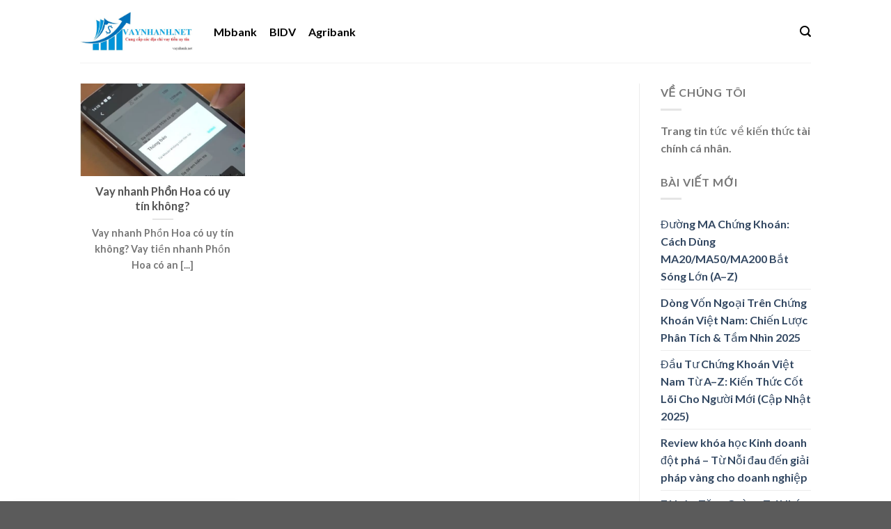

--- FILE ---
content_type: text/html; charset=utf-8
request_url: https://www.google.com/recaptcha/api2/aframe
body_size: 267
content:
<!DOCTYPE HTML><html><head><meta http-equiv="content-type" content="text/html; charset=UTF-8"></head><body><script nonce="_VC1Gpsxglw1_JLnPUxYmA">/** Anti-fraud and anti-abuse applications only. See google.com/recaptcha */ try{var clients={'sodar':'https://pagead2.googlesyndication.com/pagead/sodar?'};window.addEventListener("message",function(a){try{if(a.source===window.parent){var b=JSON.parse(a.data);var c=clients[b['id']];if(c){var d=document.createElement('img');d.src=c+b['params']+'&rc='+(localStorage.getItem("rc::a")?sessionStorage.getItem("rc::b"):"");window.document.body.appendChild(d);sessionStorage.setItem("rc::e",parseInt(sessionStorage.getItem("rc::e")||0)+1);localStorage.setItem("rc::h",'1769913876834');}}}catch(b){}});window.parent.postMessage("_grecaptcha_ready", "*");}catch(b){}</script></body></html>